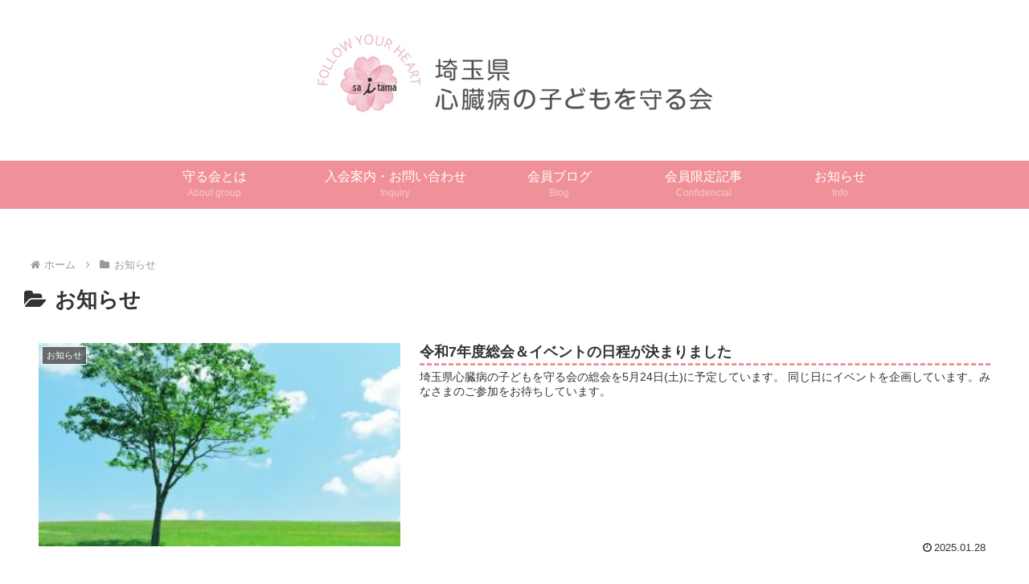

--- FILE ---
content_type: text/css
request_url: https://heart-saitama.jp/wp-content/themes/cocoon-child-master/style.css?ver=6.9&fver=20240718051410
body_size: 1798
content:
@charset "UTF-8";

/*!
Theme Name: Cocoon Child
Template:   cocoon-master
Version:    0.0.5
*/

/************************************
** 子テーマ用のスタイルを書く
************************************/
/*必要ならばここにコードを書く*/
.
/* 見出しカスタマイズ */
/* H2 */
.article h2{
background:none;
padding: 0;
}

/* H3 */
.article h3{
border-top:none;
border-bottom:none;
border-left:none;
border-right:none;
padding: 0;
}

/* H4 */
.article h4{
border-top:none;
border-bottom:none;
padding: 0;
}

/* H5 */
.article h5{
border-bottom:none;
padding: 0;
}

/* H6 */
.article h6{
border-bottom:none;
padding: 0;
}

/************************************
** レスポンシブデザイン用のメディアクエリ
************************************/
/*1240px以下*/
@media screen and (max-width: 1240px){
  /*必要ならばここにコードを書く*/
}

/*1030px以下*/
@media screen and (max-width: 1030px){
  /*必要ならばここにコードを書く*/
}

/*768px以下*/
@media screen and (max-width: 768px){
  /*必要ならばここにコードを書く*/
}

/*480px以下*/
@media screen and (max-width: 480px){
  /*必要ならばここにコードを書く*/
}
/************************************
****　モバイル表示　ヘッダーメニュー・検索アイコン
************************************/
.mobile-menu-buttons{
height:50px;
box-shadow: none;
}
.mobile-menu-buttons > li {
padding-top:0;
}
.menu-button{
margin: auto;
}
.mobile-menu-buttons .menu-button:hover{
background-color:white;
}
span.fas.fa-search::before{
color:#90C31F;/*検索マーク色変更はこちら*/
margin-left:1em;
}
span.fas.fa-bars::before{
color:#90C31F;/*ハンバーガーメニュー色変更はこちら*/
margin-right:1em;
}
.navi-menu-caption.menu-caption,.home-menu-caption.menu-caption,.search-menu-caption.menu-caption,.top-menu-caption.menu-caption,.sidebar-menu-caption.menu-caption{
display:none;
}
.new-entry-card-date {
  display: block;
}
/* — コンタクトフォーム7　送信ボタンのカスタマイズ — */
input.wpcf7-submit {
padding:1em !important;/* ボタン内の余白 */
margin:2em 0em !important;/* ボタンの上下の余白 */
background-color: #25c04a !important;/* 背景の色 */
border-radius: 5px !important;/* 角を丸く*/
color: #fff !important;/* 文字の色*/
font-size: 18px !important;/* 文字の大きさ */
font-weight: bold !important;/* 文字の太さ*/
width: 50%;/* ボタンの横幅*/
transition:0.5s;/* 背景色が変わるまでの時間*/
box-shadow: 2px 2px 2px 2px rgba(0,0,0,0.10);/* 薄っすらとボタンにドロップシャドウをかける*/
}

input.wpcf7-submit:hover {
background-color:#f2d500 !important;/* マウスを乗せたときの背景色 */
color: #fff !important;/* マウスを乗せたときの文字の色 */
}

.btn-submit {
    width: 100%;
    text-align: center;
}

/*Contact Form 7カスタマイズ*/
/*スマホContact Form 7カスタマイズ*/
@media(max-width:500px){
.inquiry th,.inquiry td {
 display:block!important;
 width:100%!important;
 border-top:none!important;
 -webkit-box-sizing:border-box!important;
 -moz-box-sizing:border-box!important;
 box-sizing:border-box!important;
}
.inquiry tr:first-child th{
 border-top:1px solid #d7d7d7!important;
}
/* 必須・任意のサイズ調整 */	
.inquiry .haveto,.inquiry .any {	
font-size:10px;
}}
/*見出し欄*/
.inquiry th{
 text-align:left;
 font-size:14px;
 color:#444;
 padding-right:5px;
 width:30%;
 background:#f7f7f7;
 border:solid 1px #d7d7d7;
}
/*通常欄*/
.inquiry td{
 font-size:13px;
 border:solid 1px #d7d7d7;	
}
/*横の行とテーブル全体*/
.entry-content .inquiry tr,.entry-content table{
 border:solid 1px #d7d7d7;	
}
/*必須の調整*/
.haveto{
 font-size:7px;
 padding:5px;
 background:#ff9393;
 color:#fff;
 border-radius:2px;
 margin-right:5px;
 position:relative;
 bottom:1px;
}
/*任意の調整*/
.any{
 font-size:7px;
 padding:5px;
 background:#93c9ff;
 color:#fff;
 border-radius:2px;
 margin-right:5px;
 position:relative;
 bottom:1px;
}
/*ラジオボタンを縦並び指定*/
.verticallist .wpcf7-list-item{
 display:block;
}
/*送信ボタンのデザイン変更*/
#formbtn{
 display: block;
 padding:1em 0;
 margin-top:30px;
 width:100%;
 background:#ffaa56;
 color:#fff;
 font-size:18px;
 font-weight:bold;	 
 border-radius:2px;
 border: none;
}
/*送信ボタンマウスホバー時*/
#formbtn:hover{
 background:#fff;
 color:#ffaa56;
}

/*ーーーFullCalendarーーー*/
.fc-daygrid-day{ background-color:#fff; }
/*曜日ヘッダーと各日の変な隙間消す*/
table.fc-scrollgrid-sync-table { margin: 0 0 20px 0; } 
/*曜日ヘッダーの変な隙間消す*/
table.fc-col-header { margin: 0; } 
/*土曜日のヘッダー背景色*/
th.fc-day-sat { background-color: #eaf4ff; } 
/*日曜日のヘッダー背景色*/
th.fc-day-sun { background-color: #ffeaea; }
/*タイトル*/
.fc .fc-toolbar-title { font-size: 1.5em; padding: 5px 10px 0px; border-left:none; border-bottom:none; background-color:transparent; }

--- FILE ---
content_type: application/javascript; charset=utf-8
request_url: https://cdn.jsdelivr.net/npm/@fullcalendar/google-calendar@5.11.3/main.min.js
body_size: 780
content:
/**
 * Minified by jsDelivr using Terser v5.39.0.
 * Original file: /npm/@fullcalendar/google-calendar@5.11.3/main.js
 *
 * Do NOT use SRI with dynamically generated files! More information: https://www.jsdelivr.com/using-sri-with-dynamic-files
 */
/*!
FullCalendar v5.11.3
Docs & License: https://fullcalendar.io/
(c) 2022 Adam Shaw
*/
import{__assign}from"tslib";import{identity,createPlugin,requestJson,addDays}from"@fullcalendar/common";var OPTION_REFINERS={googleCalendarApiKey:String},EVENT_SOURCE_REFINERS={googleCalendarApiKey:String,googleCalendarId:String,googleCalendarApiBase:String,extraParams:identity},API_BASE="https://www.googleapis.com/calendar/v3/calendars",eventSourceDef={parseMeta:function(e){var a=e.googleCalendarId;return!a&&e.url&&(a=parseGoogleCalendarId(e.url)),a?{googleCalendarId:a,googleCalendarApiKey:e.googleCalendarApiKey,googleCalendarApiBase:e.googleCalendarApiBase,extraParams:e.extraParams}:null},fetch:function(e,a,n){var t=e.context,r=t.dateEnv,o=t.options,l=e.eventSource.meta,i=l.googleCalendarApiKey||o.googleCalendarApiKey;if(i){var s=buildUrl(l),d=l.extraParams,g="function"==typeof d?d():d,c=buildRequestParams(e.range,i,g,r);requestJson("GET",s,c,(function(e,t){e.error?n({message:"Google Calendar API: "+e.error.message,errors:e.error.errors,xhr:t}):a({rawEvents:gcalItemsToRawEventDefs(e.items,c.timeZone),xhr:t})}),(function(e,a){n({message:e,xhr:a})}))}else n({message:"Specify a googleCalendarApiKey. See http://fullcalendar.io/docs/google_calendar/"})}};function parseGoogleCalendarId(e){var a;return/^[^/]+@([^/.]+\.)*(google|googlemail|gmail)\.com$/.test(e)?e:(a=/^https:\/\/www.googleapis.com\/calendar\/v3\/calendars\/([^/]*)/.exec(e))||(a=/^https?:\/\/www.google.com\/calendar\/feeds\/([^/]*)/.exec(e))?decodeURIComponent(a[1]):null}function buildUrl(e){var a=e.googleCalendarApiBase;return a||(a=API_BASE),a+"/"+encodeURIComponent(e.googleCalendarId)+"/events"}function buildRequestParams(e,a,n,t){var r,o,l;return t.canComputeOffset?(o=t.formatIso(e.start),l=t.formatIso(e.end)):(o=addDays(e.start,-1).toISOString(),l=addDays(e.end,1).toISOString()),r=__assign(__assign({},n||{}),{key:a,timeMin:o,timeMax:l,singleEvents:!0,maxResults:9999}),"local"!==t.timeZone&&(r.timeZone=t.timeZone),r}function gcalItemsToRawEventDefs(e,a){return e.map((function(e){return gcalItemToRawEventDef(e,a)}))}function gcalItemToRawEventDef(e,a){var n=e.htmlLink||null;return n&&a&&(n=injectQsComponent(n,"ctz="+a)),{id:e.id,title:e.summary,start:e.start.dateTime||e.start.date,end:e.end.dateTime||e.end.date,url:n,location:e.location,description:e.description,attachments:e.attachments||[],extendedProps:(e.extendedProperties||{}).shared||{}}}function injectQsComponent(e,a){return e.replace(/(\?.*?)?(#|$)/,(function(e,n,t){return(n?n+"&":"?")+a+t}))}var main=createPlugin({eventSourceDefs:[eventSourceDef],optionRefiners:OPTION_REFINERS,eventSourceRefiners:EVENT_SOURCE_REFINERS});export default main;
//# sourceMappingURL=/sm/15a9e2d6c5ddcc8f4c43cf90d94fcbfd72565c6513b19681050ad3fba45f9861.map